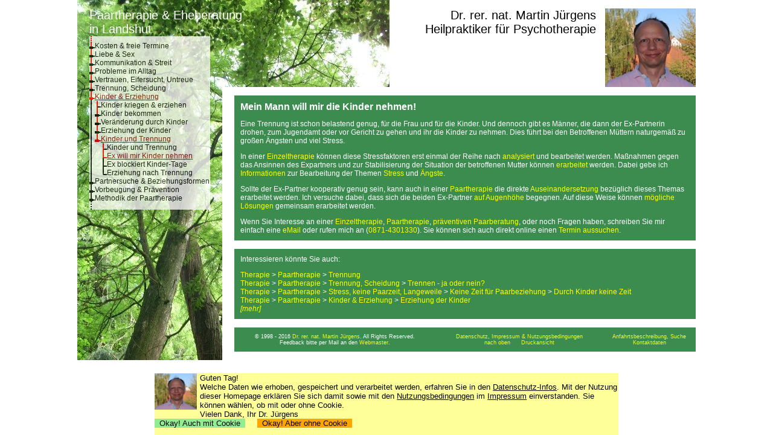

--- FILE ---
content_type: text/html; charset=UTF-8
request_url: https://www.paartherapie-landshut.info/paarberatung.php?system=2o00-2s01
body_size: 9794
content:
<html>
<head>
           <META name="robots" content="follow">
           <META NAME="Author" CONTENT="Dr. rer. nat. Martin J&uuml;rgens">
           <title>Mein/e Ex will mir die Kinder nehmen! - Eheberatung und Paartherapie in Landshut (Praxis f&uuml;r Paarberatung und Ehetherapie in Landshut)</title>
           <META NAME="Publisher" CONTENT="www.paartherapie-landshut.info">
<meta charset="utf-8"/>
<meta name="viewport" content="width=device-width, initial-scale=1.0"/>
<style type="text/css">

/*** Mobiltelefon-Ansicht ***/

/********************************************************************
			Mobil -- CookieHinweis
********************************************************************/

div#CookieHinweis, div#FormAbsendenHinweis {
	position: fixed;
	bottom: 0;
	width: 100%;
	left: 0;
	height: 8rem;
	attachment: fixed;
	background-color: rgb(255,255,153);
	overflow:auto
}

div#FormAbsendenHinweis {
	visibility: hidden;
}

div#CookieHinweis img, div#FormAbsendenHinweis img {
	height: 3rem;
	float: left;
	margin: 0 0.2em 0.2em 0;
}

div#CookieHinweis p, div#CookieHinweis a, div#CookieHinweis p a, div#FormAbsendenHinweis p, div#FormAbsendenHinweis a, div#FormAbsendenHinweis p a {
	color: black;
	margin: 0;
	font-size: 0.6rem;
	text-decoration: none;
}

/********************************************************************
			Mobil -- YouTube
********************************************************************/

iframe#YouTube {
	width: 100%;
}

@media all and (min-width: 28em) {
	
/********************************************************************
			breitere Smartphones -- YouTube
********************************************************************/

iframe#YouTube {
	width: 20em;/* 553 px*/
	height: 10.8em/* 300px */;
	float: right;
	margin-left: 0.5em;
}

} /* @media all and (min-width: 28em) */
/*** Smart Phones quer und Tablets mit mittlerer Auflösung ***/

@media all and (min-width: 37.5rem) {
	
/********************************************************************
			MobilQuer -- CookieHinweis 
********************************************************************/

div#CookieHinweis, div#FormAbsendenHinweis {
	height: 5rem;
}
	
} /* Smart Phones quer und Tablets mit mittlerer Auflösungv */



/*** Large screens ***/

@media all and (min-width: 55rem) {

/********************************************************************
			Large -- CookieHinweis
********************************************************************/

div#CookieHinweis, div#FormAbsendenHinweis {
	left: 5%;
	width: 90%;
	height: 6.4rem;
	/*background-color: green;/*999*/
}


div#CookieHinweis img, div#FormAbsendenHinweis img {
	height: 3.8rem;
	float: left;
	margin: 0 0.4em 0 0;
}

div#CookieHinweis p, div#CookieHinweis a, div#CookieHinweis p a, div#FormAbsendenHinweis p, div#FormAbsendenHinweis a, div#FormAbsendenHinweis p a {
	margin: 0;
	font-size: 0.8rem;
	color: black;
}

} /* Large screens */


/*** Noch größer: Text-Breite anpassen ***/

@media all and (min-width: 58rem) {

/********************************************************************
			Noch größer -- CookieHinweis
********************************************************************/

div#CookieHinweis, div#FormAbsendenHinweis {
	left: 10%;
	width: 80%;
	height: 6.4rem;

	/*background-color: blue;/*999*/

	
}

} /*Noch größer*/

/*** Noch VIEL größer ***/

@media all and (min-width: 80rem) {

div#CookieHinweis, div#FormAbsendenHinweis {
	left: 20%;
	width: 60%;
	/*background-color: orange;/*999*/
}

} /*Noch VIEL größer */
</style>

           <link rel=stylesheet type="text/css" href="/formate_pt.css">
           <META NAME="keywords" CONTENT=" Exfrau, Umgangsrecht, Tochter, Umgangsregelung, S&ouml;hne, T&ouml;chter, Familiengericht,Kindesraub, Rechtsstreitigkeiten, Umgangsstreit, Exmann, Erziehungsrecht, Sohn, Mediation, Scheidung">
           <META NAME="revisit-after" CONTENT="18 days">
           <META NAME="Copyright" CONTENT="1998 - 2016 Dr. rer. nat. Martin J&uuml;rgens">
           <META NAME="description" CONTENT="F&uuml;r Landshut, Moosburg, Freising, Dingolfing, Velden, Vilsbiburg: Paarberatung, Paartherapie, Eheberatung, Ehetherapie. Nach der Trennung-Scheidung will Ihr Exmann Ihnen die Kinder entziehen? Er droht mit Gericht und Jugendamt? Das ist eine heftige Belastung f&uuml;r Sie und die Kinder! Dr. Martin J&uuml;rgens unterst&uuml;tzt durch Einzeltherapie, Paartherapie und Eheberatung in Landshut f&uuml;r das Einzugsgebiet bis Freising, Moosburg, Deggendorf, Dingolfing und Velden.">
           <META HTTP-EQUIV="Reply to" CONTENT="martin.juergens@drmj.de">
           <META NAME="Language" CONTENT="deutsch, german, de">
           <META http-equiv="expires" content="0">
<link rel="apple-touch-icon" sizes="57x57" href="/apple-icon-57x57.png">
<link rel="apple-touch-icon" sizes="60x60" href="/apple-icon-60x60.png">
<link rel="apple-touch-icon" sizes="72x72" href="/apple-icon-72x72.png">
<link rel="apple-touch-icon" sizes="76x76" href="/apple-icon-76x76.png">
<link rel="apple-touch-icon" sizes="114x114" href="/apple-icon-114x114.png">
<link rel="apple-touch-icon" sizes="120x120" href="/apple-icon-120x120.png">
<link rel="apple-touch-icon" sizes="144x144" href="/apple-icon-144x144.png">
<link rel="apple-touch-icon" sizes="152x152" href="/apple-icon-152x152.png">
<link rel="apple-touch-icon" sizes="180x180" href="/apple-icon-180x180.png">
<link rel="icon" type="image/png" sizes="192x192"  href="/android-icon-192x192.png">
<link rel="icon" type="image/png" sizes="32x32" href="/favicon-32x32.png">
<link rel="icon" type="image/png" sizes="96x96" href="/favicon-96x96.png">
<link rel="icon" type="image/png" sizes="16x16" href="/favicon-16x16.png">
<link rel="manifest" href="/manifest.json">
<meta name="msapplication-TileColor" content="#ffffff">
<meta name="msapplication-TileImage" content="/ms-icon-144x144.png">
<meta name="theme-color" content="#ffffff">

<meta http-equiv="language" content="de">

<script type="application/ld+json">
{
	"@context": "https://schema.org",
	"@type": "WebSite",
	"url": "https://www.paartherapie-landshut.info/",
	"potentialAction": {
		"@type": "SearchAction",
		"target": "https://www.paartherapie-landshut.info/paarberatung.php?system=0503&WhatToSearch={search_term_string}",
		"query-input": "required name=search_term_string"
		}
}
</script>






</head>

<style type="text/css">
p.Text  {font-family:Helvetica,Arial,sans-serif;font-size:12px;color:white}
p,ul,ol,li,ul li  {font-family:Helvetica,Arial,sans-serif;font-size:12px;color:white}
input,textarea,select {font-family:Helvetica,Arial,sans-serif;font-size:12px;color:black}
a, p a, ul li a {font-family:Helvetica,Arial,sans-serif;font-size:12px;text-decoration:none;color:yellow}
td {font-family:Helvetica,Arial,sans-serif;font-size:12px;color:yellow	}
h1 {font-family:Helvetica,Arial,sans-serif;font-size:16px;color:white}
h2 {font-family:Helvetica,Arial,sans-serif;font-size:12px;color:white}
h3 {font-family:Helvetica,Arial,sans-serif;font-size:12px;color:white;text-decoration:underline}
a.MenueLow {font-family:Helvetica,Arial,sans-serif;font-size:12px;text-decoration:none;color:black}
a.MenueHigh {font-family:Helvetica,Arial,sans-serif;font-size:12px;text-decoration:underline;color:darkred}
p.LogoLinks {font-family:Helvetica,Arial,sans-serif;font-size:20px;color:white;text-decoration:none}
a.LogoLinks {font-family:Helvetica,Arial,sans-serif;font-size:20px;color:white;text-decoration:none}
p.LogoRechts {font-family:Helvetica,Arial,sans-serif;font-size:20px;color:black;text-decoration:none;text-align:right}
a.LogoRechts {font-family:Helvetica,Arial,sans-serif;font-size:20px;color:black;text-decoration:none;text-align:right}
p.LeisteUnten {font-family:Helvetica,Arial,sans-serif;font-size:12px;color:black;text-decoration:none;text-align:right}
a.LeisteUnten {font-family:Helvetica,Arial,sans-serif;font-size:12px;color:darkred;text-decoration:none;text-align:right}
figure { max-width:50%; float:right; }
figure figurecaption, figure img { width:100% }
</style>


<body style="margin-top:0px;margin-left:0px;margin-right:0px;background-color:white;xxx-background-size:contain;">
<a name="top"></a>

<script type="application/ld+json">
{
 "@context": "http://schema.org",
 "@type": "BreadcrumbList",
 "itemListElement":
 [
  {
   "@type": "ListItem",
   "position": 1,
   "item":
   {
    "@id": "https://www.paartherapie-landshut.info/",
    "name": "Paartherapie und Eheberatung"
    }
  },
  {
   "@type": "ListItem",
   "position": 2,
   "item":
   {
    "@id": "https://www.paartherapie-landshut.info/paarberatung.php?system=2o00",
    "name": "Kinder &amp; Erziehung"
    }
  },
  {
   "@type": "ListItem",
   "position": 3,
   "item":
   {
    "@id": "https://www.paartherapie-landshut.info/paarberatung.php?system=2o00-2s00",
    "name": "Kinder und Trennung"
    }
  },
  {
   "@type": "ListItem",
   "position": 4,
   "item":
   {
    "@id": "www.paartherapie-landshut.info/paarberatung.php?system=2o00-2s01",
    "name": "Ex will mir Kinder nehmen"
    }
  }
 ]
}
</script>
<table width=1024px border=0 cellpadding=0 cellspacing=0 style="overflow:hidden;table-layout:fixed;border-collapse:collapse;border-spacing:0;empty-cells:Collapse;padding:0;background-image:url(/bilder/paarhintergrund.jpg);background-position:left top;background-repeat:no-repeat;" align=center>
	<!---- Oben Abstand ----->
	<tr>
		<td height=1px width=20px>&nbsp;</td>
		<td height=1px width=220px>&nbsp;</td>
		<td height=1px width=20px>&nbsp;</td>
		<td height=1px>&nbsp;</td> 
		<td height=1px width=500px style="background-color:white">&nbsp;</td>
	</tr>	
	<!---- Kopfzeile ----->
	<tr>
		<td width=20px>&nbsp;</td>
		<td colspan=3 valign=top style="overflow:hidden;height:10px"><p class="LogoLinks"><a class="LogoLinks" href="https://paartherapie-landshut.info">Paartherapie &amp; Eheberatung<br>in Landshut</a></p></td>
		<td width=500px rowspan=2 valign=top style="background-color:white;height:130px">
			<p class="LogoRechts">
				<img align=right src="/bilder/logo.jpg" style="overflow:hidden;width:150px;height:130px" border=0 alt="Dr. rer. nat. Martin J&uuml;rgens">
				<a class="LogoRechts" href="https://www.paartherapie-landshut.info/paarberatung.php?system=0101">Dr. rer. nat. Martin J&uuml;rgens</a> &nbsp;<br><a class="LogoRechts" href="https://www.paartherapie-landshut.info/paarberatung.php?system=0105">Heilpraktiker f&uuml;r Psychotherapie</a> &nbsp;
			</p>
		</td>		
	</tr>	
	<!---- Menue und Abstand zw. Kopf und Text ----->
	<tr>
		<td width=20px>&nbsp;</td>
		<td width=220px rowspan=8 valign=top><table cellpadding=0 cellspacing=0 border=0 style=";background-color:white;opacity:0.75"><tr>
<td style="width:2px;height:1px;border-right-width:1px;border-right-style:solid;border-right-color:red;"><p style="font-size:1px"></p></td>
<td style="width:2px;height:1px;border-left-width:1px;border-left-style:solid;border-left-color:red;"><p style="font-size:1px"></p></td>
<td style="width:3px;height:1px"><p style="font-size:1px"></p></td>
<td style="height:2px"><p style="font-size:1px"></p></td>
</tr><tr>
<td style="width:2px;height:1px;border-right-width:1px;border-right-style:solid;border-right-color:white;"><p style="font-size:1px"></p></td>
<td style="width:2px;height:1px;border-left-width:1px;border-left-style:solid;border-left-color:white;"><p style="font-size:1px"></p></td>
<td style="width:3px;height:1px"><p style="font-size:1px"></p></td>
<td style="height:1px"><p style="font-size:1px"></p></td>
</tr><tr>
<td style="width:2px;height:1px;border-right-width:1px;border-right-style:solid;border-right-color:red;"><p style="font-size:1px"></p></td>
<td style="width:2px;height:1px;border-left-width:1px;border-left-style:solid;border-left-color:red;"><p style="font-size:1px"></p></td>
<td style="width:3px;height:1px"><p style="font-size:1px"></p></td>
<td style="height:2px"><p style="font-size:1px"></p></td>
</tr><tr>
<td style="width:2px;height:1px;border-right-width:1px;border-right-style:solid;border-right-color:white;"><p style="font-size:1px"></p></td>
<td style="width:2px;height:1px;border-left-width:1px;border-left-style:solid;border-left-color:white;"><p style="font-size:1px"></p></td>
<td style="width:3px;height:1px"><p style="font-size:1px"></p></td>
<td style="height:1px"><p style="font-size:1px"></p></td>
</tr><tr>
<td style="width:2px;height:1px;border-right-width:1px;border-right-style:solid;border-right-color:red;"><p style="font-size:1px"></p></td>
<td style="width:2px;height:1px;border-left-width:1px;border-left-style:solid;border-left-color:red;"><p style="font-size:1px"></p></td>
<td style="width:3px;height:1px"><p style="font-size:1px"></p></td>
<td style="height:2px"><p style="font-size:1px"></p></td>
</tr><tr>
<td style="width:2px;height:1px;border-right-width:1px;border-right-style:solid;border-right-color:white;"><p style="font-size:1px"></p></td>
<td style="width:2px;height:1px;border-left-width:1px;border-left-style:solid;border-left-color:white;"><p style="font-size:1px"></p></td>
<td style="width:3px;height:1px"><p style="font-size:1px"></p></td>
<td style="height:1px"><p style="font-size:1px"></p></td>
</tr><tr rowspan=4>
<td style="width:2px;height:auto;2px;border-right-width:1px;border-right-style:solid;border-right-color:red;overflow:hidden;margin:0;padding:0;"><p style="font-size:4px">&nbsp;</p></td>
<td style="width:2px;height:auto;2px;border-left-width:1px;border-left-style:solid;border-left-color:red;overflow:hidden;margin:0;padding:0;"><p style="font-size:1px"></p></td>
<td style="width:3px;height:auto;2px;overflow:hidden;margin:0;padding:0;"><p style="font-size:1px"></p></td>
<td rowspan=4  style="vertical-align:middle;height:auto;12px;overflow:hidden;margin:0;padding:0;"><p>
<a href="https://www.paartherapie-landshut.info/paarberatung.php?system=0205" class="MenueLow">Kosten &amp; freie Termine</a></p>
</td>
</tr>
<tr>
<td colspan=2 rowspan=2 style="overflow:hidden;margin:0;padding:0;width:3px;height:3px;border-left-width:2px;border-left-style:solid;border-left-color:black;border-right-width:2px;border-right-style:solid;border-right-color:black;border-top-width:2px;border-top-style:solid;border-top-color:black;border-bottom-width:2px;border-bottom-style:solid;border-bottom-color:black;background-color:black"><p style="font-size:1px"></p></td><td style="overflow:hidden;margin:0;padding:0;width:3px;height:2px;border-bottom-width:1px;border-bottom-style:solid;border-bottom-color:black"><p style="font-size:1px"></p></td></tr><tr><td style="overflow:hidden;margin:0;padding:0;width:3px;height:2px;border-top-width:1px;border-top-style:solid;border-top-color:black"><p style="font-size:1px"></p></td></tr><tr><td style="overflow:hidden;margin:0;padding:0;width:2px;height:2px;border-right-width:1px;border-right-style:solid;border-right-color:red"><p style="font-size:1px"></p></td><td style="overflow:hidden;margin:0;padding:0;width:2px;height:$2px;border-left-width:1px;border-left-style:solid;border-left-color:red"><p style="font-size:1px"></p></td><td style="overflow:hidden;margin:0;padding:0;width:3px;height:2px"><p style="font-size:1px"></p></td></tr><tr rowspan=4>
<td style="width:2px;height:auto;2px;border-right-width:1px;border-right-style:solid;border-right-color:red;overflow:hidden;margin:0;padding:0;"><p style="font-size:4px">&nbsp;</p></td>
<td style="width:2px;height:auto;2px;border-left-width:1px;border-left-style:solid;border-left-color:red;overflow:hidden;margin:0;padding:0;"><p style="font-size:1px"></p></td>
<td style="width:3px;height:auto;2px;overflow:hidden;margin:0;padding:0;"><p style="font-size:1px"></p></td>
<td rowspan=4  style="vertical-align:middle;height:auto;12px;overflow:hidden;margin:0;padding:0;"><p>
<a href="https://www.paartherapie-landshut.info/paarberatung.php?system=1t00" class="MenueLow">Liebe &amp; Sex</a></p>
</td>
</tr>
<tr>
<td colspan=2 rowspan=2 style="overflow:hidden;margin:0;padding:0;width:3px;height:3px;border-left-width:2px;border-left-style:solid;border-left-color:black;border-right-width:2px;border-right-style:solid;border-right-color:black;border-top-width:2px;border-top-style:solid;border-top-color:black;border-bottom-width:2px;border-bottom-style:solid;border-bottom-color:black;background-color:black"><p style="font-size:1px"></p></td><td style="overflow:hidden;margin:0;padding:0;width:3px;height:2px;border-bottom-width:1px;border-bottom-style:solid;border-bottom-color:black"><p style="font-size:1px"></p></td></tr><tr><td style="overflow:hidden;margin:0;padding:0;width:3px;height:2px;border-top-width:1px;border-top-style:solid;border-top-color:black"><p style="font-size:1px"></p></td></tr><tr><td style="overflow:hidden;margin:0;padding:0;width:2px;height:2px;border-right-width:1px;border-right-style:solid;border-right-color:red"><p style="font-size:1px"></p></td><td style="overflow:hidden;margin:0;padding:0;width:2px;height:$2px;border-left-width:1px;border-left-style:solid;border-left-color:red"><p style="font-size:1px"></p></td><td style="overflow:hidden;margin:0;padding:0;width:3px;height:2px"><p style="font-size:1px"></p></td></tr><tr rowspan=4>
<td style="width:2px;height:auto;2px;border-right-width:1px;border-right-style:solid;border-right-color:red;overflow:hidden;margin:0;padding:0;"><p style="font-size:4px">&nbsp;</p></td>
<td style="width:2px;height:auto;2px;border-left-width:1px;border-left-style:solid;border-left-color:red;overflow:hidden;margin:0;padding:0;"><p style="font-size:1px"></p></td>
<td style="width:3px;height:auto;2px;overflow:hidden;margin:0;padding:0;"><p style="font-size:1px"></p></td>
<td rowspan=4  style="vertical-align:middle;height:auto;12px;overflow:hidden;margin:0;padding:0;"><p>
<a href="https://www.paartherapie-landshut.info/paarberatung.php?system=1y00" class="MenueLow">Kommunikation &amp; Streit</a></p>
</td>
</tr>
<tr>
<td colspan=2 rowspan=2 style="overflow:hidden;margin:0;padding:0;width:3px;height:3px;border-left-width:2px;border-left-style:solid;border-left-color:black;border-right-width:2px;border-right-style:solid;border-right-color:black;border-top-width:2px;border-top-style:solid;border-top-color:black;border-bottom-width:2px;border-bottom-style:solid;border-bottom-color:black;background-color:black"><p style="font-size:1px"></p></td><td style="overflow:hidden;margin:0;padding:0;width:3px;height:2px;border-bottom-width:1px;border-bottom-style:solid;border-bottom-color:black"><p style="font-size:1px"></p></td></tr><tr><td style="overflow:hidden;margin:0;padding:0;width:3px;height:2px;border-top-width:1px;border-top-style:solid;border-top-color:black"><p style="font-size:1px"></p></td></tr><tr><td style="overflow:hidden;margin:0;padding:0;width:2px;height:2px;border-right-width:1px;border-right-style:solid;border-right-color:red"><p style="font-size:1px"></p></td><td style="overflow:hidden;margin:0;padding:0;width:2px;height:$2px;border-left-width:1px;border-left-style:solid;border-left-color:red"><p style="font-size:1px"></p></td><td style="overflow:hidden;margin:0;padding:0;width:3px;height:2px"><p style="font-size:1px"></p></td></tr><tr rowspan=4>
<td style="width:2px;height:auto;2px;border-right-width:1px;border-right-style:solid;border-right-color:red;overflow:hidden;margin:0;padding:0;"><p style="font-size:4px">&nbsp;</p></td>
<td style="width:2px;height:auto;2px;border-left-width:1px;border-left-style:solid;border-left-color:red;overflow:hidden;margin:0;padding:0;"><p style="font-size:1px"></p></td>
<td style="width:3px;height:auto;2px;overflow:hidden;margin:0;padding:0;"><p style="font-size:1px"></p></td>
<td rowspan=4  style="vertical-align:middle;height:auto;12px;overflow:hidden;margin:0;padding:0;"><p>
<a href="https://www.paartherapie-landshut.info/paarberatung.php?system=2200" class="MenueLow">Probleme im Alltag</a></p>
</td>
</tr>
<tr>
<td colspan=2 rowspan=2 style="overflow:hidden;margin:0;padding:0;width:3px;height:3px;border-left-width:2px;border-left-style:solid;border-left-color:black;border-right-width:2px;border-right-style:solid;border-right-color:black;border-top-width:2px;border-top-style:solid;border-top-color:black;border-bottom-width:2px;border-bottom-style:solid;border-bottom-color:black;background-color:black"><p style="font-size:1px"></p></td><td style="overflow:hidden;margin:0;padding:0;width:3px;height:2px;border-bottom-width:1px;border-bottom-style:solid;border-bottom-color:black"><p style="font-size:1px"></p></td></tr><tr><td style="overflow:hidden;margin:0;padding:0;width:3px;height:2px;border-top-width:1px;border-top-style:solid;border-top-color:black"><p style="font-size:1px"></p></td></tr><tr><td style="overflow:hidden;margin:0;padding:0;width:2px;height:2px;border-right-width:1px;border-right-style:solid;border-right-color:red"><p style="font-size:1px"></p></td><td style="overflow:hidden;margin:0;padding:0;width:2px;height:$2px;border-left-width:1px;border-left-style:solid;border-left-color:red"><p style="font-size:1px"></p></td><td style="overflow:hidden;margin:0;padding:0;width:3px;height:2px"><p style="font-size:1px"></p></td></tr><tr rowspan=4>
<td style="width:2px;height:auto;2px;border-right-width:1px;border-right-style:solid;border-right-color:red;overflow:hidden;margin:0;padding:0;"><p style="font-size:4px">&nbsp;</p></td>
<td style="width:2px;height:auto;2px;border-left-width:1px;border-left-style:solid;border-left-color:red;overflow:hidden;margin:0;padding:0;"><p style="font-size:1px"></p></td>
<td style="width:3px;height:auto;2px;overflow:hidden;margin:0;padding:0;"><p style="font-size:1px"></p></td>
<td rowspan=4  style="vertical-align:middle;height:auto;12px;overflow:hidden;margin:0;padding:0;"><p>
<a href="https://www.paartherapie-landshut.info/paarberatung.php?system=2600" class="MenueLow">Vertrauen, Eifersucht, Untreue</a></p>
</td>
</tr>
<tr>
<td colspan=2 rowspan=2 style="overflow:hidden;margin:0;padding:0;width:3px;height:3px;border-left-width:2px;border-left-style:solid;border-left-color:black;border-right-width:2px;border-right-style:solid;border-right-color:black;border-top-width:2px;border-top-style:solid;border-top-color:black;border-bottom-width:2px;border-bottom-style:solid;border-bottom-color:black;background-color:black"><p style="font-size:1px"></p></td><td style="overflow:hidden;margin:0;padding:0;width:3px;height:2px;border-bottom-width:1px;border-bottom-style:solid;border-bottom-color:black"><p style="font-size:1px"></p></td></tr><tr><td style="overflow:hidden;margin:0;padding:0;width:3px;height:2px;border-top-width:1px;border-top-style:solid;border-top-color:black"><p style="font-size:1px"></p></td></tr><tr><td style="overflow:hidden;margin:0;padding:0;width:2px;height:2px;border-right-width:1px;border-right-style:solid;border-right-color:red"><p style="font-size:1px"></p></td><td style="overflow:hidden;margin:0;padding:0;width:2px;height:$2px;border-left-width:1px;border-left-style:solid;border-left-color:red"><p style="font-size:1px"></p></td><td style="overflow:hidden;margin:0;padding:0;width:3px;height:2px"><p style="font-size:1px"></p></td></tr><tr rowspan=4>
<td style="width:2px;height:auto;2px;border-right-width:1px;border-right-style:solid;border-right-color:red;overflow:hidden;margin:0;padding:0;"><p style="font-size:4px">&nbsp;</p></td>
<td style="width:2px;height:auto;2px;border-left-width:1px;border-left-style:solid;border-left-color:red;overflow:hidden;margin:0;padding:0;"><p style="font-size:1px"></p></td>
<td style="width:3px;height:auto;2px;overflow:hidden;margin:0;padding:0;"><p style="font-size:1px"></p></td>
<td rowspan=4  style="vertical-align:middle;height:auto;12px;overflow:hidden;margin:0;padding:0;"><p>
<a href="https://www.paartherapie-landshut.info/paarberatung.php?system=2i00" class="MenueLow">Trennung, Scheidung</a></p>
</td>
</tr>
<tr>
<td colspan=2 rowspan=2 style="overflow:hidden;margin:0;padding:0;width:3px;height:3px;border-left-width:2px;border-left-style:solid;border-left-color:black;border-right-width:2px;border-right-style:solid;border-right-color:black;border-top-width:2px;border-top-style:solid;border-top-color:black;border-bottom-width:2px;border-bottom-style:solid;border-bottom-color:black;background-color:black"><p style="font-size:1px"></p></td><td style="overflow:hidden;margin:0;padding:0;width:3px;height:2px;border-bottom-width:1px;border-bottom-style:solid;border-bottom-color:black"><p style="font-size:1px"></p></td></tr><tr><td style="overflow:hidden;margin:0;padding:0;width:3px;height:2px;border-top-width:1px;border-top-style:solid;border-top-color:black"><p style="font-size:1px"></p></td></tr><tr><td style="overflow:hidden;margin:0;padding:0;width:2px;height:2px;border-right-width:1px;border-right-style:solid;border-right-color:red"><p style="font-size:1px"></p></td><td style="overflow:hidden;margin:0;padding:0;width:2px;height:$2px;border-left-width:1px;border-left-style:solid;border-left-color:red"><p style="font-size:1px"></p></td><td style="overflow:hidden;margin:0;padding:0;width:3px;height:2px"><p style="font-size:1px"></p></td></tr><tr rowspan=4>
<td style="width:2px;height:auto;2px;border-right-width:1px;border-right-style:solid;border-right-color:red;overflow:hidden;margin:0;padding:0;"><p style="font-size:4px">&nbsp;</p></td>
<td style="width:2px;height:auto;2px;border-left-width:1px;border-left-style:solid;border-left-color:red;overflow:hidden;margin:0;padding:0;"><p style="font-size:1px"></p></td>
<td style="width:3px;height:auto;2px;overflow:hidden;margin:0;padding:0;"><p style="font-size:1px"></p></td>
<td rowspan=4  style="vertical-align:middle;height:auto;12px;overflow:hidden;margin:0;padding:0;"><p>
<a href="https://www.paartherapie-landshut.info/paarberatung.php?system=2o00" class="MenueHigh">Kinder &amp; Erziehung</a></p>
</td>
</tr>
<tr>
<td colspan=2 rowspan=2 style="overflow:hidden;margin:0;padding:0;width:3px;height:3px;border-left-width:2px;border-left-style:solid;border-left-color:red;border-right-width:2px;border-right-style:solid;border-right-color:red;border-top-width:2px;border-top-style:solid;border-top-color:red;border-bottom-width:2px;border-bottom-style:solid;border-bottom-color:red;background-color:red"><p style="font-size:1px"></p></td><td style="overflow:hidden;margin:0;padding:0;width:3px;height:2px;border-bottom-width:1px;border-bottom-style:solid;border-bottom-color:red"><p style="font-size:1px"></p></td></tr><tr><td style="overflow:hidden;margin:0;padding:0;width:3px;height:2px;border-top-width:1px;border-top-style:solid;border-top-color:red"><p style="font-size:1px"></p></td></tr><tr><td style="overflow:hidden;margin:0;padding:0;width:2px;height:2px;border-right-width:1px;border-right-style:solid;border-right-color:black"><p style="font-size:1px"></p></td><td style="overflow:hidden;margin:0;padding:0;width:2px;height:$2px;border-left-width:1px;border-left-style:solid;border-left-color:black"><p style="font-size:1px"></p></td><td style="overflow:hidden;margin:0;padding:0;width:3px;height:2px"><p style="font-size:1px"></p></td></tr><tr>
<td style="overflow:hidden;margin:0;padding:0;width:2px;height:2px;border-right-width:1px;border-right-style:solid;border-right-color:black"><p style="font-size:1px"></p></td>
<td style="overflow:hidden;margin:0;padding:0;width:2px;height:2px;border-left-width:1px;border-left-style:solid;border-left-color:black"><p style="font-size:1px"></p></td>
<td style="overflow:hidden;margin:0;padding:0;width:3px;height:2px"><p style="font-size:1px"></p></td><td>
<table cellpadding=0 cellspacing=0 border=0 style=""><tr rowspan=4>
<td style="width:2px;height:auto;2px;border-right-width:1px;border-right-style:solid;border-right-color:red;overflow:hidden;margin:0;padding:0;"><p style="font-size:4px">&nbsp;</p></td>
<td style="width:2px;height:auto;2px;border-left-width:1px;border-left-style:solid;border-left-color:red;overflow:hidden;margin:0;padding:0;"><p style="font-size:1px"></p></td>
<td style="width:3px;height:auto;2px;overflow:hidden;margin:0;padding:0;"><p style="font-size:1px"></p></td>
<td rowspan=4  style="vertical-align:middle;height:auto;12px;overflow:hidden;margin:0;padding:0;"><p>
<a href="https://www.paartherapie-landshut.info/paarberatung.php?system=2o00" class="MenueLow">Kinder kriegen &amp; erziehen</a></p>
</td>
</tr>
<tr>
<td style="overflow:hidden;margin:0;padding:0;width:2px;height:2px;border-right-width:1px;border-right-style:solid;border-right-color:red;"><p style="font-size:1px"></p></td><td style="overflow:hidden;margin:0;padding:0;width:2px;height:2px;border-left-width:1px;border-left-style:solid;border-left-color:red;border-bottom-width:1px;border-bottom-style:solid;border-bottom-color:black"><p style="font-size:1px"></p></td><td style="overflow:hidden;margin:0;padding:0;width:3px;height:2px;border-bottom-width:1px;border-bottom-style:solid;border-bottom-color:black"><p style="font-size:1px"></p></td></tr><tr><td style="overflow:hidden;margin:0;padding:0;width:3px;height:2px;border-right-width:1px;border-right-style:solid;border-right-color:red;"><p style="font-size:1px"></p></td><td style="overflow:hidden;margin:0;padding:0;width:2px;height:2px;border-left-width:1px;border-left-style:solid;border-left-color:red;border-top-width:1px;border-top-style:solid;border-top-color:black"><p style="font-size:1px"></p></td><td style="overflow:hidden;margin:0;padding:0;width:2px;height:2px;border-top-width:1px;border-top-style:solid;border-top-color:black"><p style="font-size:1px"></p></td></tr><tr><td style="overflow:hidden;margin:0;padding:0;width:2px;height:2px;border-right-width:1px;border-right-style:solid;border-right-color:red"><p style="font-size:1px"></p></td><td style="overflow:hidden;margin:0;padding:0;width:2px;height:$2px;border-left-width:1px;border-left-style:solid;border-left-color:red"><p style="font-size:1px"></p></td><td style="overflow:hidden;margin:0;padding:0;width:3px;height:2px"><p style="font-size:1px"></p></td></tr><tr rowspan=4>
<td style="width:2px;height:auto;2px;border-right-width:1px;border-right-style:solid;border-right-color:red;overflow:hidden;margin:0;padding:0;"><p style="font-size:4px">&nbsp;</p></td>
<td style="width:2px;height:auto;2px;border-left-width:1px;border-left-style:solid;border-left-color:red;overflow:hidden;margin:0;padding:0;"><p style="font-size:1px"></p></td>
<td style="width:3px;height:auto;2px;overflow:hidden;margin:0;padding:0;"><p style="font-size:1px"></p></td>
<td rowspan=4  style="vertical-align:middle;height:auto;12px;overflow:hidden;margin:0;padding:0;"><p>
<a href="https://www.paartherapie-landshut.info/paarberatung.php?system=2o00-2p00" class="MenueLow">Kinder bekommen</a></p>
</td>
</tr>
<tr>
<td colspan=2 rowspan=2 style="overflow:hidden;margin:0;padding:0;width:3px;height:3px;border-left-width:2px;border-left-style:solid;border-left-color:black;border-right-width:2px;border-right-style:solid;border-right-color:black;border-top-width:2px;border-top-style:solid;border-top-color:black;border-bottom-width:2px;border-bottom-style:solid;border-bottom-color:black;background-color:black"><p style="font-size:1px"></p></td><td style="overflow:hidden;margin:0;padding:0;width:3px;height:2px;border-bottom-width:1px;border-bottom-style:solid;border-bottom-color:black"><p style="font-size:1px"></p></td></tr><tr><td style="overflow:hidden;margin:0;padding:0;width:3px;height:2px;border-top-width:1px;border-top-style:solid;border-top-color:black"><p style="font-size:1px"></p></td></tr><tr><td style="overflow:hidden;margin:0;padding:0;width:2px;height:2px;border-right-width:1px;border-right-style:solid;border-right-color:red"><p style="font-size:1px"></p></td><td style="overflow:hidden;margin:0;padding:0;width:2px;height:$2px;border-left-width:1px;border-left-style:solid;border-left-color:red"><p style="font-size:1px"></p></td><td style="overflow:hidden;margin:0;padding:0;width:3px;height:2px"><p style="font-size:1px"></p></td></tr><tr rowspan=4>
<td style="width:2px;height:auto;2px;border-right-width:1px;border-right-style:solid;border-right-color:red;overflow:hidden;margin:0;padding:0;"><p style="font-size:4px">&nbsp;</p></td>
<td style="width:2px;height:auto;2px;border-left-width:1px;border-left-style:solid;border-left-color:red;overflow:hidden;margin:0;padding:0;"><p style="font-size:1px"></p></td>
<td style="width:3px;height:auto;2px;overflow:hidden;margin:0;padding:0;"><p style="font-size:1px"></p></td>
<td rowspan=4  style="vertical-align:middle;height:auto;12px;overflow:hidden;margin:0;padding:0;"><p>
<a href="https://www.paartherapie-landshut.info/paarberatung.php?system=2o00-2q00" class="MenueLow">Ver&auml;nderung durch Kinder</a></p>
</td>
</tr>
<tr>
<td colspan=2 rowspan=2 style="overflow:hidden;margin:0;padding:0;width:3px;height:3px;border-left-width:2px;border-left-style:solid;border-left-color:black;border-right-width:2px;border-right-style:solid;border-right-color:black;border-top-width:2px;border-top-style:solid;border-top-color:black;border-bottom-width:2px;border-bottom-style:solid;border-bottom-color:black;background-color:black"><p style="font-size:1px"></p></td><td style="overflow:hidden;margin:0;padding:0;width:3px;height:2px;border-bottom-width:1px;border-bottom-style:solid;border-bottom-color:black"><p style="font-size:1px"></p></td></tr><tr><td style="overflow:hidden;margin:0;padding:0;width:3px;height:2px;border-top-width:1px;border-top-style:solid;border-top-color:black"><p style="font-size:1px"></p></td></tr><tr><td style="overflow:hidden;margin:0;padding:0;width:2px;height:2px;border-right-width:1px;border-right-style:solid;border-right-color:red"><p style="font-size:1px"></p></td><td style="overflow:hidden;margin:0;padding:0;width:2px;height:$2px;border-left-width:1px;border-left-style:solid;border-left-color:red"><p style="font-size:1px"></p></td><td style="overflow:hidden;margin:0;padding:0;width:3px;height:2px"><p style="font-size:1px"></p></td></tr><tr rowspan=4>
<td style="width:2px;height:auto;2px;border-right-width:1px;border-right-style:solid;border-right-color:red;overflow:hidden;margin:0;padding:0;"><p style="font-size:4px">&nbsp;</p></td>
<td style="width:2px;height:auto;2px;border-left-width:1px;border-left-style:solid;border-left-color:red;overflow:hidden;margin:0;padding:0;"><p style="font-size:1px"></p></td>
<td style="width:3px;height:auto;2px;overflow:hidden;margin:0;padding:0;"><p style="font-size:1px"></p></td>
<td rowspan=4  style="vertical-align:middle;height:auto;12px;overflow:hidden;margin:0;padding:0;"><p>
<a href="https://www.paartherapie-landshut.info/paarberatung.php?system=2o00-2r00" class="MenueLow">Erziehung der Kinder</a></p>
</td>
</tr>
<tr>
<td colspan=2 rowspan=2 style="overflow:hidden;margin:0;padding:0;width:3px;height:3px;border-left-width:2px;border-left-style:solid;border-left-color:black;border-right-width:2px;border-right-style:solid;border-right-color:black;border-top-width:2px;border-top-style:solid;border-top-color:black;border-bottom-width:2px;border-bottom-style:solid;border-bottom-color:black;background-color:black"><p style="font-size:1px"></p></td><td style="overflow:hidden;margin:0;padding:0;width:3px;height:2px;border-bottom-width:1px;border-bottom-style:solid;border-bottom-color:black"><p style="font-size:1px"></p></td></tr><tr><td style="overflow:hidden;margin:0;padding:0;width:3px;height:2px;border-top-width:1px;border-top-style:solid;border-top-color:black"><p style="font-size:1px"></p></td></tr><tr><td style="overflow:hidden;margin:0;padding:0;width:2px;height:2px;border-right-width:1px;border-right-style:solid;border-right-color:red"><p style="font-size:1px"></p></td><td style="overflow:hidden;margin:0;padding:0;width:2px;height:$2px;border-left-width:1px;border-left-style:solid;border-left-color:red"><p style="font-size:1px"></p></td><td style="overflow:hidden;margin:0;padding:0;width:3px;height:2px"><p style="font-size:1px"></p></td></tr><tr rowspan=4>
<td style="width:2px;height:auto;2px;border-right-width:1px;border-right-style:solid;border-right-color:red;overflow:hidden;margin:0;padding:0;"><p style="font-size:4px">&nbsp;</p></td>
<td style="width:2px;height:auto;2px;border-left-width:1px;border-left-style:solid;border-left-color:red;overflow:hidden;margin:0;padding:0;"><p style="font-size:1px"></p></td>
<td style="width:3px;height:auto;2px;overflow:hidden;margin:0;padding:0;"><p style="font-size:1px"></p></td>
<td rowspan=4  style="vertical-align:middle;height:auto;12px;overflow:hidden;margin:0;padding:0;"><p>
<a href="https://www.paartherapie-landshut.info/paarberatung.php?system=2o00-2s00" class="MenueHigh">Kinder und Trennung</a></p>
</td>
</tr>
<tr>
<td colspan=2 rowspan=2 style="overflow:hidden;margin:0;padding:0;width:3px;height:3px;border-left-width:2px;border-left-style:solid;border-left-color:red;border-right-width:2px;border-right-style:solid;border-right-color:red;border-top-width:2px;border-top-style:solid;border-top-color:red;border-bottom-width:2px;border-bottom-style:solid;border-bottom-color:red;background-color:red"><p style="font-size:1px"></p></td><td style="overflow:hidden;margin:0;padding:0;width:3px;height:2px;border-bottom-width:1px;border-bottom-style:solid;border-bottom-color:red"><p style="font-size:1px"></p></td></tr><tr><td style="overflow:hidden;margin:0;padding:0;width:3px;height:2px;border-top-width:1px;border-top-style:solid;border-top-color:red"><p style="font-size:1px"></p></td></tr><tr><td style="overflow:hidden;margin:0;padding:0;width:2px;height:2px"><p style="font-size:1px"></p></td><td style="overflow:hidden;margin:0;padding:0;width:2px;height:$2px"><p style="font-size:1px"></p></td><td style="overflow:hidden;margin:0;padding:0;width:3px;height:2px"><p style="font-size:1px"></p></td></tr><tr>
<td style="overflow:hidden;margin:0;padding:0;width:2px;height:2px"><p style="font-size:1px"></p></td>
<td style="overflow:hidden;margin:0;padding:0;width:2px;height:2px"><p style="font-size:1px"></p></td>
<td style="overflow:hidden;margin:0;padding:0;width:3px;height:2px"><p style="font-size:1px"></p></td><td>
<table cellpadding=0 cellspacing=0 border=0 style=""><tr rowspan=4>
<td style="width:2px;height:auto;2px;border-right-width:1px;border-right-style:solid;border-right-color:red;overflow:hidden;margin:0;padding:0;"><p style="font-size:4px">&nbsp;</p></td>
<td style="width:2px;height:auto;2px;border-left-width:1px;border-left-style:solid;border-left-color:red;overflow:hidden;margin:0;padding:0;"><p style="font-size:1px"></p></td>
<td style="width:3px;height:auto;2px;overflow:hidden;margin:0;padding:0;"><p style="font-size:1px"></p></td>
<td rowspan=4  style="vertical-align:middle;height:auto;12px;overflow:hidden;margin:0;padding:0;"><p>
<a href="https://www.paartherapie-landshut.info/paarberatung.php?system=2o00-2s00" class="MenueLow">Kinder und Trennung</a></p>
</td>
</tr>
<tr>
<td style="overflow:hidden;margin:0;padding:0;width:2px;height:2px;border-right-width:1px;border-right-style:solid;border-right-color:red;"><p style="font-size:1px"></p></td><td style="overflow:hidden;margin:0;padding:0;width:2px;height:2px;border-left-width:1px;border-left-style:solid;border-left-color:red;border-bottom-width:1px;border-bottom-style:solid;border-bottom-color:black"><p style="font-size:1px"></p></td><td style="overflow:hidden;margin:0;padding:0;width:3px;height:2px;border-bottom-width:1px;border-bottom-style:solid;border-bottom-color:black"><p style="font-size:1px"></p></td></tr><tr><td style="overflow:hidden;margin:0;padding:0;width:3px;height:2px;border-right-width:1px;border-right-style:solid;border-right-color:red;"><p style="font-size:1px"></p></td><td style="overflow:hidden;margin:0;padding:0;width:2px;height:2px;border-left-width:1px;border-left-style:solid;border-left-color:red;border-top-width:1px;border-top-style:solid;border-top-color:black"><p style="font-size:1px"></p></td><td style="overflow:hidden;margin:0;padding:0;width:2px;height:2px;border-top-width:1px;border-top-style:solid;border-top-color:black"><p style="font-size:1px"></p></td></tr><tr><td style="overflow:hidden;margin:0;padding:0;width:2px;height:2px;border-right-width:1px;border-right-style:solid;border-right-color:red"><p style="font-size:1px"></p></td><td style="overflow:hidden;margin:0;padding:0;width:2px;height:$2px;border-left-width:1px;border-left-style:solid;border-left-color:red"><p style="font-size:1px"></p></td><td style="overflow:hidden;margin:0;padding:0;width:3px;height:2px"><p style="font-size:1px"></p></td></tr><tr rowspan=4>
<td style="width:2px;height:auto;2px;border-right-width:1px;border-right-style:solid;border-right-color:red;overflow:hidden;margin:0;padding:0;"><p style="font-size:4px">&nbsp;</p></td>
<td style="width:2px;height:auto;2px;border-left-width:1px;border-left-style:solid;border-left-color:red;overflow:hidden;margin:0;padding:0;"><p style="font-size:1px"></p></td>
<td style="width:3px;height:auto;2px;overflow:hidden;margin:0;padding:0;"><p style="font-size:1px"></p></td>
<td rowspan=4  style="vertical-align:middle;height:auto;12px;overflow:hidden;margin:0;padding:0;"><p>
<a href="https://www.paartherapie-landshut.info/paarberatung.php?system=2o00-2s01" class="MenueHigh">Ex will mir Kinder nehmen</a></p>
</td>
</tr>
<tr>
<td style="overflow:hidden;margin:0;padding:0;width:2px;height:2px;border-right-width:1px;border-right-style:solid;border-right-color:red;"><p style="font-size:1px"></p></td><td style="overflow:hidden;margin:0;padding:0;width:2px;height:2px;border-left-width:1px;border-left-style:solid;border-left-color:red;border-bottom-width:1px;border-bottom-style:solid;border-bottom-color:red"><p style="font-size:1px"></p></td><td style="overflow:hidden;margin:0;padding:0;width:3px;height:2px;border-bottom-width:1px;border-bottom-style:solid;border-bottom-color:red"><p style="font-size:1px"></p></td></tr><tr><td style="overflow:hidden;margin:0;padding:0;width:3px;height:2px;border-right-width:1px;border-right-style:solid;border-right-color:black;"><p style="font-size:1px"></p></td><td style="overflow:hidden;margin:0;padding:0;width:2px;height:2px;border-left-width:1px;border-left-style:solid;border-left-color:black;border-top-width:1px;border-top-style:solid;border-top-color:red"><p style="font-size:1px"></p></td><td style="overflow:hidden;margin:0;padding:0;width:2px;height:2px;border-top-width:1px;border-top-style:solid;border-top-color:red"><p style="font-size:1px"></p></td></tr><tr><td style="overflow:hidden;margin:0;padding:0;width:2px;height:2px;border-right-width:1px;border-right-style:solid;border-right-color:black"><p style="font-size:1px"></p></td><td style="overflow:hidden;margin:0;padding:0;width:2px;height:$2px;border-left-width:1px;border-left-style:solid;border-left-color:black"><p style="font-size:1px"></p></td><td style="overflow:hidden;margin:0;padding:0;width:3px;height:2px"><p style="font-size:1px"></p></td></tr><tr rowspan=4>
<td style="width:2px;height:auto;2px;border-right-width:1px;border-right-style:solid;border-right-color:black;overflow:hidden;margin:0;padding:0;"><p style="font-size:4px">&nbsp;</p></td>
<td style="width:2px;height:auto;2px;border-left-width:1px;border-left-style:solid;border-left-color:black;overflow:hidden;margin:0;padding:0;"><p style="font-size:1px"></p></td>
<td style="width:3px;height:auto;2px;overflow:hidden;margin:0;padding:0;"><p style="font-size:1px"></p></td>
<td rowspan=4  style="vertical-align:middle;height:auto;12px;overflow:hidden;margin:0;padding:0;"><p>
<a href="https://www.paartherapie-landshut.info/paarberatung.php?system=2o00-2s02" class="MenueLow">Ex blockiert Kinder-Tage</a></p>
</td>
</tr>
<tr>
<td style="overflow:hidden;margin:0;padding:0;width:2px;height:2px;border-right-width:1px;border-right-style:solid;border-right-color:black;"><p style="font-size:1px"></p></td><td style="overflow:hidden;margin:0;padding:0;width:2px;height:2px;border-left-width:1px;border-left-style:solid;border-left-color:black;border-bottom-width:1px;border-bottom-style:solid;border-bottom-color:black"><p style="font-size:1px"></p></td><td style="overflow:hidden;margin:0;padding:0;width:3px;height:2px;border-bottom-width:1px;border-bottom-style:solid;border-bottom-color:black"><p style="font-size:1px"></p></td></tr><tr><td style="overflow:hidden;margin:0;padding:0;width:3px;height:2px;border-right-width:1px;border-right-style:solid;border-right-color:black;"><p style="font-size:1px"></p></td><td style="overflow:hidden;margin:0;padding:0;width:2px;height:2px;border-left-width:1px;border-left-style:solid;border-left-color:black;border-top-width:1px;border-top-style:solid;border-top-color:black"><p style="font-size:1px"></p></td><td style="overflow:hidden;margin:0;padding:0;width:2px;height:2px;border-top-width:1px;border-top-style:solid;border-top-color:black"><p style="font-size:1px"></p></td></tr><tr><td style="overflow:hidden;margin:0;padding:0;width:2px;height:2px;border-right-width:1px;border-right-style:solid;border-right-color:black"><p style="font-size:1px"></p></td><td style="overflow:hidden;margin:0;padding:0;width:2px;height:$2px;border-left-width:1px;border-left-style:solid;border-left-color:black"><p style="font-size:1px"></p></td><td style="overflow:hidden;margin:0;padding:0;width:3px;height:2px"><p style="font-size:1px"></p></td></tr><tr rowspan=4>
<td style="width:2px;height:auto;2px;border-right-width:1px;border-right-style:solid;border-right-color:black;overflow:hidden;margin:0;padding:0;"><p style="font-size:4px">&nbsp;</p></td>
<td style="width:2px;height:auto;2px;border-left-width:1px;border-left-style:solid;border-left-color:black;overflow:hidden;margin:0;padding:0;"><p style="font-size:1px"></p></td>
<td style="width:3px;height:auto;2px;overflow:hidden;margin:0;padding:0;"><p style="font-size:1px"></p></td>
<td rowspan=4  style="vertical-align:middle;height:auto;12px;overflow:hidden;margin:0;padding:0;"><p>
<a href="https://www.paartherapie-landshut.info/paarberatung.php?system=2o00-2s03" class="MenueLow">Erziehung nach Trennung</a></p>
</td>
</tr>
<tr>
<td style="overflow:hidden;margin:0;padding:0;width:2px;height:2px;border-right-width:1px;border-right-style:solid;border-right-color:black;"><p style="font-size:1px"></p></td><td style="overflow:hidden;margin:0;padding:0;width:2px;height:2px;border-left-width:1px;border-left-style:solid;border-left-color:black;border-bottom-width:1px;border-bottom-style:solid;border-bottom-color:black"><p style="font-size:1px"></p></td><td style="overflow:hidden;margin:0;padding:0;width:3px;height:2px;border-bottom-width:1px;border-bottom-style:solid;border-bottom-color:black"><p style="font-size:1px"></p></td></tr><tr><td style="overflow:hidden;margin:0;padding:0;width:3px;height:2px;"><p style="font-size:1px"></p></td><td style="overflow:hidden;margin:0;padding:0;width:2px;height:2px;border-top-width:1px;border-top-style:solid;border-top-color:black"><p style="font-size:1px"></p></td><td style="overflow:hidden;margin:0;padding:0;width:2px;height:2px;border-top-width:1px;border-top-style:solid;border-top-color:black"><p style="font-size:1px"></p></td></tr><tr><td style="overflow:hidden;margin:0;padding:0;width:2px;height:2px"><p style="font-size:1px"></p></td><td style="overflow:hidden;margin:0;padding:0;width:2px;height:$2px"><p style="font-size:1px"></p></td><td style="overflow:hidden;margin:0;padding:0;width:3px;height:2px"><p style="font-size:1px"></p></td></tr></table></td>
</tr>
</table></td>
</tr>
<tr rowspan=4>
<td style="width:2px;height:auto;2px;border-right-width:1px;border-right-style:solid;border-right-color:black;overflow:hidden;margin:0;padding:0;"><p style="font-size:4px">&nbsp;</p></td>
<td style="width:2px;height:auto;2px;border-left-width:1px;border-left-style:solid;border-left-color:black;overflow:hidden;margin:0;padding:0;"><p style="font-size:1px"></p></td>
<td style="width:3px;height:auto;2px;overflow:hidden;margin:0;padding:0;"><p style="font-size:1px"></p></td>
<td rowspan=4  style="vertical-align:middle;height:auto;12px;overflow:hidden;margin:0;padding:0;"><p>
<a href="https://www.paartherapie-landshut.info/paarberatung.php?system=2w00" class="MenueLow">Partnersuche &amp; Beziehungsformen</a></p>
</td>
</tr>
<tr>
<td colspan=2 rowspan=2 style="overflow:hidden;margin:0;padding:0;width:3px;height:3px;border-left-width:2px;border-left-style:solid;border-left-color:black;border-right-width:2px;border-right-style:solid;border-right-color:black;border-top-width:2px;border-top-style:solid;border-top-color:black;border-bottom-width:2px;border-bottom-style:solid;border-bottom-color:black;background-color:black"><p style="font-size:1px"></p></td><td style="overflow:hidden;margin:0;padding:0;width:3px;height:2px;border-bottom-width:1px;border-bottom-style:solid;border-bottom-color:black"><p style="font-size:1px"></p></td></tr><tr><td style="overflow:hidden;margin:0;padding:0;width:3px;height:2px;border-top-width:1px;border-top-style:solid;border-top-color:black"><p style="font-size:1px"></p></td></tr><tr><td style="overflow:hidden;margin:0;padding:0;width:2px;height:2px;border-right-width:1px;border-right-style:solid;border-right-color:black"><p style="font-size:1px"></p></td><td style="overflow:hidden;margin:0;padding:0;width:2px;height:$2px;border-left-width:1px;border-left-style:solid;border-left-color:black"><p style="font-size:1px"></p></td><td style="overflow:hidden;margin:0;padding:0;width:3px;height:2px"><p style="font-size:1px"></p></td></tr><tr rowspan=4>
<td style="width:2px;height:auto;2px;border-right-width:1px;border-right-style:solid;border-right-color:black;overflow:hidden;margin:0;padding:0;"><p style="font-size:4px">&nbsp;</p></td>
<td style="width:2px;height:auto;2px;border-left-width:1px;border-left-style:solid;border-left-color:black;overflow:hidden;margin:0;padding:0;"><p style="font-size:1px"></p></td>
<td style="width:3px;height:auto;2px;overflow:hidden;margin:0;padding:0;"><p style="font-size:1px"></p></td>
<td rowspan=4  style="vertical-align:middle;height:auto;12px;overflow:hidden;margin:0;padding:0;"><p>
<a href="https://www.paartherapie-landshut.info/paarberatung.php?system=2z00" class="MenueLow">Vorbeugung &amp; Pr&auml;vention</a></p>
</td>
</tr>
<tr>
<td colspan=2 rowspan=2 style="overflow:hidden;margin:0;padding:0;width:3px;height:3px;border-left-width:2px;border-left-style:solid;border-left-color:black;border-right-width:2px;border-right-style:solid;border-right-color:black;border-top-width:2px;border-top-style:solid;border-top-color:black;border-bottom-width:2px;border-bottom-style:solid;border-bottom-color:black;background-color:black"><p style="font-size:1px"></p></td><td style="overflow:hidden;margin:0;padding:0;width:3px;height:2px;border-bottom-width:1px;border-bottom-style:solid;border-bottom-color:black"><p style="font-size:1px"></p></td></tr><tr><td style="overflow:hidden;margin:0;padding:0;width:3px;height:2px;border-top-width:1px;border-top-style:solid;border-top-color:black"><p style="font-size:1px"></p></td></tr><tr><td style="overflow:hidden;margin:0;padding:0;width:2px;height:2px;border-right-width:1px;border-right-style:solid;border-right-color:black"><p style="font-size:1px"></p></td><td style="overflow:hidden;margin:0;padding:0;width:2px;height:$2px;border-left-width:1px;border-left-style:solid;border-left-color:black"><p style="font-size:1px"></p></td><td style="overflow:hidden;margin:0;padding:0;width:3px;height:2px"><p style="font-size:1px"></p></td></tr><tr rowspan=4>
<td style="width:2px;height:auto;2px;border-right-width:1px;border-right-style:solid;border-right-color:black;overflow:hidden;margin:0;padding:0;"><p style="font-size:4px">&nbsp;</p></td>
<td style="width:2px;height:auto;2px;border-left-width:1px;border-left-style:solid;border-left-color:black;overflow:hidden;margin:0;padding:0;"><p style="font-size:1px"></p></td>
<td style="width:3px;height:auto;2px;overflow:hidden;margin:0;padding:0;"><p style="font-size:1px"></p></td>
<td rowspan=4  style="vertical-align:middle;height:auto;12px;overflow:hidden;margin:0;padding:0;"><p>
<a href="https://www.paartherapie-landshut.info/paarberatung.php?system=3d00" class="MenueLow">Methodik der Paartherapie</a></p>
</td>
</tr>
<tr>
<td colspan=2 rowspan=2 style="overflow:hidden;margin:0;padding:0;width:3px;height:3px;border-left-width:2px;border-left-style:solid;border-left-color:black;border-right-width:2px;border-right-style:solid;border-right-color:black;border-top-width:2px;border-top-style:solid;border-top-color:black;border-bottom-width:2px;border-bottom-style:solid;border-bottom-color:black;background-color:black"><p style="font-size:1px"></p></td><td style="overflow:hidden;margin:0;padding:0;width:3px;height:2px;border-bottom-width:1px;border-bottom-style:solid;border-bottom-color:black"><p style="font-size:1px"></p></td></tr><tr><td style="overflow:hidden;margin:0;padding:0;width:3px;height:2px;border-top-width:1px;border-top-style:solid;border-top-color:black"><p style="font-size:1px"></p></td></tr><tr><td style="overflow:hidden;margin:0;padding:0;width:2px;height:2px;border-right-width:1px;border-right-style:solid;border-right-color:black"><p style="font-size:1px"></p></td><td style="overflow:hidden;margin:0;padding:0;width:2px;height:$2px;border-left-width:1px;border-left-style:solid;border-left-color:black"><p style="font-size:1px"></p></td><td style="overflow:hidden;margin:0;padding:0;width:3px;height:2px"><p style="font-size:1px"></p></td></tr><tr>
<td style="width:2px;height:2px;border-right-width:1px;border-right-style:solid;border-right-color:white;"><p style="font-size:1px"></p></td>
<td style="width:2px;height:2px;border-left-width:1px;border-left-style:solid;border-left-color:white;"><p style="font-size:1px"></p></td>
<td style="width:3px;height:2px"><p style="font-size:1px"></p></td>
<td style="height:2px"><p style="font-size:1px"></p></td>
</tr><tr>
<td style="width:2px;height:2px;border-right-width:1px;border-right-style:solid;border-right-color:black;"><p style="font-size:1px"></p></td>
<td style="width:2px;height:2px;border-left-width:1px;border-left-style:solid;border-left-color:black;"><p style="font-size:1px"></p></td>
<td style="width:3px;height:2px"><p style="font-size:1px"></p></td>
<td style="height:2px"><p style="font-size:1px"></p></td>
</tr><tr>
<td style="width:2px;height:2px;border-right-width:1px;border-right-style:solid;border-right-color:white;"><p style="font-size:1px"></p></td>
<td style="width:2px;height:2px;border-left-width:1px;border-left-style:solid;border-left-color:white;"><p style="font-size:1px"></p></td>
<td style="width:3px;height:2px"><p style="font-size:1px"></p></td>
<td style="height:2px"><p style="font-size:1px"></p></td>
</tr><tr>
<td style="width:2px;height:2px;border-right-width:1px;border-right-style:solid;border-right-color:black;"><p style="font-size:1px"></p></td>
<td style="width:2px;height:2px;border-left-width:1px;border-left-style:solid;border-left-color:black;"><p style="font-size:1px"></p></td>
<td style="width:3px;height:2px"><p style="font-size:1px"></p></td>
<td style="height:2px"><p style="font-size:1px"></p></td>
</tr><tr>
<td style="width:2px;height:2px;border-right-width:1px;border-right-style:solid;border-right-color:white;"><p style="font-size:1px"></p></td>
<td style="width:2px;height:2px;border-left-width:1px;border-left-style:solid;border-left-color:white;"><p style="font-size:1px"></p></td>
<td style="width:3px;height:2px"><p style="font-size:1px"></p></td>
<td style="height:2px"><p style="font-size:1px"></p></td>
</tr><tr>
<td style="width:2px;height:2px;border-right-width:1px;border-right-style:solid;border-right-color:black;"><p style="font-size:1px"></p></td>
<td style="width:2px;height:2px;border-left-width:1px;border-left-style:solid;border-left-color:black;"><p style="font-size:1px"></p></td>
<td style="width:3px;height:2px"><p style="font-size:1px"></p></td>
<td style="height:2px"><p style="font-size:1px"></p></td>
</tr></table></td>
		<td width=20px>&nbsp;</td>
		<td>&nbsp;</td>
	</tr>	
	<!---- Abstand zw. Kopf und Text ----->
	<tr>
		<td width=20px>&nbsp;</td>
		<td width=20px style="background-color:white">&nbsp;</td>
		<td style="background-color:white">&nbsp;</td>
		<td width=500px style="background-color:white">&nbsp;</td>
	</tr>	
	<!---- Text ----->
	<tr>
		<td width=20px>&nbsp;</td>
		<td width=20px style="background-color:white">&nbsp;</td>
		<td colspan=2 valign="top" style="background-color:rgb(60,140,80);padding-top:10px;padding-bottom:10px;padding-left:10px;padding-right:10px">
			<h1>Mein Mann will mir die Kinder nehmen!</h1>
<p>Eine Trennung ist schon belastend genug, f&uuml;r die Frau und f&uuml;r die Kinder. Und dennoch gibt es M&auml;nner, die dann der Ex-Partnerin drohen, zum Jugendamt oder vor Gericht zu gehen und ihr die Kinder zu nehmen. Dies f&uuml;hrt bei den Betroffenen M&uuml;ttern naturgem&auml;&szlig; zu gro&szlig;en &Auml;ngsten und viel Stress.</p>
<p>In einer <a href="https://www.paartherapie-landshut.info/paarberatung.php?system=2o00-2s01-3g05#">Einzeltherapie</a> k&ouml;nnen diese Stressfaktoren erst einmal der Reihe nach <a href="https://www.paartherapie-landshut.info/paarberatung.php?system=2o00-2s01-3e03#">analysiert</a> und bearbeitet werden. Ma&szlig;nahmen gegen das Ansinnen des Expartners und zur Stabilisierung der Situation der betroffenen Mutter k&ouml;nnen <a href="https://www.paartherapie-landshut.info/paarberatung.php?system=2o00-2s01-3f00#">erarbeitet</a> werden. Dabei gebe ich <a href="https://www.paartherapie-landshut.info/paarberatung.php?system=2o00-2s01-3g01#">Informationen</a> zur Bearbeitung der Themen <a href="https://www.paartherapie-landshut.info/paarberatung.php?system=2o00-2s01-0h0c#">Stress</a> und <a href="https://www.paartherapie-landshut.info/paarberatung.php?system=2o00-2s01-0h02#">&Auml;ngste</a>.</p>
<p>Sollte der Ex-Partner kooperativ genug sein, kann auch in einer <a href="https://www.paartherapie-landshut.info/paarberatung.php?system=3d00#">Paartherapie</a> die direkte <a href="https://www.paartherapie-landshut.info/paarberatung.php?system=2o00-2s01-3f01#">Auseinandersetzung</a> bez&uuml;glich dieses Themas erarbeitet werden. Ich versuche dabei, dass sich die beiden Ex-Partner <a href="https://www.paartherapie-landshut.info/paarberatung.php?system=2o00-2s01-3h04#">auf Augenh&ouml;he</a> begegnen. Auf diese Weise k&ouml;nnen <a href="https://www.paartherapie-landshut.info/paarberatung.php?system=2o00-2s01-3f00#">m&ouml;gliche L&ouml;sungen</a> gemeinsam erarbeitet werden.</p>
<p>Wenn Sie Interesse an einer <a href="https://www.paartherapie-landshut.info/paarberatung.php?system=2o00-2s01-3g05#">Einzeltherapie</a>, <a href="https://www.paartherapie-landshut.info/paarberatung.php?system=3d00#">Paartherapie</a>, <a href="https://www.paartherapie-landshut.info/paarberatung.php?system=2z00#">pr&auml;ventiven Paarberatung</a>,  oder noch Fragen haben, schreiben Sie mir einfach eine <a href="mailto:martin.juergens@drmj.de?subject=Paartherapie">eMail</a> oder rufen mich an (<a href="tel:08714301330">0871-4301330</a>). Sie k&ouml;nnen sich auch direkt online einen <a href="https://www.paartherapie-landshut.info/paarberatung.php?system=0205#">Termin aussuchen</a>.</p>
					</td>
	</tr>	
	<!---- zwischen Text und Fusszeile ----->
	<tr>
		<td width=20px height=14px></td>
		<td width=20px height=14px style="background-color:white"></td>
		<td colspan=2 height=14px style="background-color:white"></td>
	</tr>	
	<!---- Fusszeile ----->
	<tr>
		<td width=20px>&nbsp;</td>
		<td width=20px style="background-color:white">&nbsp;</td>
		<td colspan=2 valign="top" style="background-color:rgb(60,140,80);padding-top:10px;padding-bottom:10px;padding-left:10px;padding-right:10px">
			<p>Interessieren k&ouml;nnte Sie auch:</p><p><a href="https://www.paartherapie-landshut.info/paarberatung.php?system=0800">Therapie</a> &gt; <a href="https://www.paartherapie-landshut.info/paarberatung.php?system=0800-1s00">Paartherapie</a> &gt; <a href="https://www.paartherapie-landshut.info/paarberatung.php?system=0800-1s00-2i00">Trennung</a><br><a href="https://www.paartherapie-landshut.info/paarberatung.php?system=0800">Therapie</a> &gt; <a href="https://www.paartherapie-landshut.info/paarberatung.php?system=0800-1s00">Paartherapie</a> &gt; <a href="https://www.paartherapie-landshut.info/paarberatung.php?system=0800-1s00-2i00">Trennung, Scheidung</a> &gt; <a href="https://www.paartherapie-landshut.info/paarberatung.php?system=0800-1s00-2i00-2j00">Trennen - ja oder nein?</a><br><a href="https://www.paartherapie-landshut.info/paarberatung.php?system=0800">Therapie</a> &gt; <a href="https://www.paartherapie-landshut.info/paarberatung.php?system=0800-1s00">Paartherapie</a> &gt; <a href="https://www.paartherapie-landshut.info/paarberatung.php?system=0800-1s00-2a00">Stress, keine Paarzeit, Langeweile</a> &gt; <a href="https://www.paartherapie-landshut.info/paarberatung.php?system=0800-1s00-2a00-2b00">Keine Zeit f&uuml;r Paarbeziehung</a> &gt; <a href="https://www.paartherapie-landshut.info/paarberatung.php?system=0800-1s00-2a00-2b00-2b02">Durch Kinder keine Zeit</a><br><a href="https://www.paartherapie-landshut.info/paarberatung.php?system=0800">Therapie</a> &gt; <a href="https://www.paartherapie-landshut.info/paarberatung.php?system=0800-1s00">Paartherapie</a> &gt; <a href="https://www.paartherapie-landshut.info/paarberatung.php?system=0800-1s00-2o00">Kinder &amp; Erziehung</a> &gt; <a href="https://www.paartherapie-landshut.info/paarberatung.php?system=0800-1s00-2o00-2r00">Erziehung der Kinder</a><br>

<a name=FuenfMehr></a><a name=ClickFuer5Mehr onClick="Anzeige5Treffer();"><i>[mehr]</i></a>
<script language="JavaScript">
var iAktlAngezeigteZeilen = 0;
var aFundstellen = new Array();
aFundstellen[0] = "<a href=\"https://www.paartherapie-landshut.info/paarberatung.php?system=0800\">Therapie</a> &gt; <a href=\"https://www.paartherapie-landshut.info/paarberatung.php?system=0800-1s00\">Paartherapie</a> &gt; <a href=\"https://www.paartherapie-landshut.info/paarberatung.php?system=0800-1s00-2o00\">Kinder &amp; Erziehung</a> &gt; <a href=\"https://www.paartherapie-landshut.info/paarberatung.php?system=0800-1s00-2o00-2r00\">Erziehung der Kinder</a> &gt; <a href=\"https://www.paartherapie-landshut.info/paarberatung.php?system=0800-1s00-2o00-2r00-2r02\">Ein guter Vater sein</a><br>";
aFundstellen[1] = "<a href=\"https://www.paartherapie-landshut.info/paarberatung.php?system=0800\">Therapie</a> &gt; <a href=\"https://www.paartherapie-landshut.info/paarberatung.php?system=0800-1s00\">Paartherapie</a> &gt; <a href=\"https://www.paartherapie-landshut.info/paarberatung.php?system=0800-1s00-2o00\">Kinder &amp; Erziehung</a> &gt; <a href=\"https://www.paartherapie-landshut.info/paarberatung.php?system=0800-1s00-2o00-2r00\">Erziehung der Kinder</a> &gt; <a href=\"https://www.paartherapie-landshut.info/paarberatung.php?system=0800-1s00-2o00-2r00-2r03\">Eine gute Mutter sein</a><br>";
aFundstellen[2] = "<a href=\"https://www.paartherapie-landshut.info/paarberatung.php?system=0800\">Therapie</a> &gt; <a href=\"https://www.paartherapie-landshut.info/paarberatung.php?system=0800-1s00\">Paartherapie</a> &gt; <a href=\"https://www.paartherapie-landshut.info/paarberatung.php?system=0800-1s00-2o00\">Kinder &amp; Erziehung</a> &gt; <a href=\"https://www.paartherapie-landshut.info/paarberatung.php?system=0800-1s00-2o00-2r00\">Erziehung der Kinder</a> &gt; <a href=\"https://www.paartherapie-landshut.info/paarberatung.php?system=0800-1s00-2o00-2r00-2r04\">Mein Mann erzieht nicht</a><br>";
aFundstellen[3] = "<a href=\"https://www.paartherapie-landshut.info/paarberatung.php?system=0800\">Therapie</a> &gt; <a href=\"https://www.paartherapie-landshut.info/paarberatung.php?system=0800-1s00\">Paartherapie</a> &gt; <a href=\"https://www.paartherapie-landshut.info/paarberatung.php?system=0800-1s00-2o00\">Kinder &amp; Erziehung</a> &gt; <a href=\"https://www.paartherapie-landshut.info/paarberatung.php?system=0800-1s00-2o00-2r00\">Erziehung der Kinder</a> &gt; <a href=\"https://www.paartherapie-landshut.info/paarberatung.php?system=0800-1s00-2o00-2r00-2r05\">Kinder als Machtmittel</a><br>";
aFundstellen[4] = "<a href=\"https://www.paartherapie-landshut.info/paarberatung.php?system=0800\">Therapie</a> &gt; <a href=\"https://www.paartherapie-landshut.info/paarberatung.php?system=0800-1s00\">Paartherapie</a> &gt; <a href=\"https://www.paartherapie-landshut.info/paarberatung.php?system=0800-1s00-2o00\">Kinder &amp; Erziehung</a> &gt; <a href=\"https://www.paartherapie-landshut.info/paarberatung.php?system=0800-1s00-2o00-2r00\">Erziehung der Kinder</a> &gt; <a href=\"https://www.paartherapie-landshut.info/paarberatung.php?system=0800-1s00-2o00-2r00-2r06\">Stiefvater / Stiefmutter</a><br>";
aFundstellen[5] = "<a href=\"https://www.paartherapie-landshut.info/paarberatung.php?system=0800\">Therapie</a> &gt; <a href=\"https://www.paartherapie-landshut.info/paarberatung.php?system=0800-1s00\">Paartherapie</a> &gt; <a href=\"https://www.paartherapie-landshut.info/paarberatung.php?system=0800-1s00-2z00\">Vorbeugung &amp; Pr&auml;vention</a> &gt; <a href=\"https://www.paartherapie-landshut.info/paarberatung.php?system=0800-1s00-2z00-3700\">Stress, keine Paarzeit, Langeweile</a> &gt; <a href=\"https://www.paartherapie-landshut.info/paarberatung.php?system=0800-1s00-2z00-3700-3702\">Paarzeit auch mit Kindern</a><br>";
aFundstellen[6] = "<a href=\"https://www.paartherapie-landshut.info/paarberatung.php?system=0800\">Therapie</a> &gt; <a href=\"https://www.paartherapie-landshut.info/paarberatung.php?system=0800-1s00\">Paartherapie</a> &gt; <a href=\"https://www.paartherapie-landshut.info/paarberatung.php?system=0800-1s00-2z00\">Vorbeugung &amp; Pr&auml;vention</a> &gt; <a href=\"https://www.paartherapie-landshut.info/paarberatung.php?system=0800-1s00-2z00-3700\">Stress, keine Paarzeit, Langeweile</a> &gt; <a href=\"https://www.paartherapie-landshut.info/paarberatung.php?system=0800-1s00-2z00-3700-3704\">Paarzeit gestalten</a><br>";
aFundstellen[7] = "<a href=\"https://www.paartherapie-landshut.info/paarberatung.php?system=0800\">Therapie</a> &gt; <a href=\"https://www.paartherapie-landshut.info/paarberatung.php?system=0800-1s00\">Paartherapie</a> &gt; <a href=\"https://www.paartherapie-landshut.info/paarberatung.php?system=0800-1s00-3d00\">Methodik der Paartherapie</a> &gt; <a href=\"https://www.paartherapie-landshut.info/paarberatung.php?system=0800-1s00-3d00-3g00\">Methoden der Paartherapie</a> &gt; <a href=\"https://www.paartherapie-landshut.info/paarberatung.php?system=0800-1s00-3d00-3g00-3g03\">Moderation, Mediation</a><br>";
aFundstellen[8] = "<a href=\"https://www.paartherapie-landshut.info/paarberatung.php?system=1100\">H&auml;ufige Fragen</a> &gt; <a href=\"https://www.paartherapie-landshut.info/paarberatung.php?system=1100-1200\">Beginn, Durchf&uuml;hrung, Ende von Psychotherapie</a> &gt; <a href=\"https://www.paartherapie-landshut.info/paarberatung.php?system=1100-1200-1300\">Aufnahme einer Psychotherapie</a><br>";
aFundstellen[9] = "<a href=\"https://www.paartherapie-landshut.info/paarberatung.php?system=1100\">H&auml;ufige Fragen</a> &gt; <a href=\"https://www.paartherapie-landshut.info/paarberatung.php?system=1100-1200\">Beginn, Durchf&uuml;hrung, Ende von Psychotherapie</a> &gt; <a href=\"https://www.paartherapie-landshut.info/paarberatung.php?system=1100-1200-1400\">Entscheidung f&uuml;r einen Behandler</a><br>";
aFundstellen[10] = "<a href=\"https://www.paartherapie-landshut.info/paarberatung.php?system=0600\">Seminare &amp; Vortr&auml;ge</a> &gt; <a href=\"https://www.paartherapie-landshut.info/paarberatung.php?system=0600-0b00\">Seminarthemen</a> &gt; <a href=\"https://www.paartherapie-landshut.info/paarberatung.php?system=0600-0b00-0c00\">Erziehung</a> &gt; <a href=\"https://www.paartherapie-landshut.info/paarberatung.php?system=0600-0b00-0c00-0c02\">M&auml;dl-V&auml;ter</a><br>";
aFundstellen[11] = "<a href=\"https://www.paartherapie-landshut.info/paarberatung.php?system=0800\">Therapie</a> &gt; <a href=\"https://www.paartherapie-landshut.info/paarberatung.php?system=0800-1s00\">Paartherapie</a> &gt; <a href=\"https://www.paartherapie-landshut.info/paarberatung.php?system=0800-1s00-2i00\">Trennung, Scheidung</a> &gt; <a href=\"https://www.paartherapie-landshut.info/paarberatung.php?system=0800-1s00-2i00-2j00\">Trennen - ja oder nein?</a> &gt; <a href=\"https://www.paartherapie-landshut.info/paarberatung.php?system=0800-1s00-2i00-2j00-2j04\">Kindern und Trennung?</a><br>";
function Anzeige5Treffer() {
if (iAktlAngezeigteZeilen < aFundstellen.length) {
document.all.FuenfMehr.innerHTML = document.all.FuenfMehr.innerHTML + "&nbsp;<br>"
for (var i=iAktlAngezeigteZeilen; i<iAktlAngezeigteZeilen+4; i++) {
if (aFundstellen.length > i) {
document.all.FuenfMehr.innerHTML = document.all.FuenfMehr.innerHTML + aFundstellen[i];
window.scrollBy(0,12);
} 
} 	
iAktlAngezeigteZeilen = iAktlAngezeigteZeilen + 4;
if (iAktlAngezeigteZeilen >= aFundstellen.length) {
document.all.ClickFuer5Mehr.style["text-decoration"] = "none";
document.all.ClickFuer5Mehr.innerHTML = "<p><i>Ok, haben Sie immer noch nicht gefunden, wonach Sie suchen? Dann m&ouml;chte ich Sie bitten, mir eine <a href=\"mailto:martin.juergens@drmj.de\"><i>eMail</i></a> zu schreiben oder mich anzurufen (<a href=\"tel:08714301330\"><i>0871-4301330</i></a>). Ich glaube, so geht es dann doch besser und schneller. Ich freue mich darauf, Sie kennenzulernen!</i></p>";
window.scrollBy(0,36);
}
}
}
</script>
</p>		</td>
	</tr>	
	<!---- zwischen Text und Fusszeile ----->
	<tr>
		<td width=20px height=14px></td>
		<td width=20px height=14px style="background-color:white"></td>
		<td colspan=2 height=14px style="background-color:white"></td>
	</tr>	
	<!---- Fusszeile ----->
	<tr>
		<td width=20px>&nbsp;</td>
		<td width=20px style="background-color:white">&nbsp;</td>
		<td colspan=2 valign="top" style="background-color:rgb(60,140,80);padding-top:10px;padding-bottom:10px;padding-left:10px;padding-right:10px">
			<table border=0 cellspacing=0 cellpadding=0  width=100%><tr><td valign=top width=42%><p class="untererbalken">&copy; 1998 - 2016 <a href="mailto:martin.juergens@drmj.de"class="untererbalken">Dr. rer. nat. Martin J&uuml;rgens</a>. All Rights Reserved.<br>Feedback bitte per Mail an den <a href="mailto:webmaster@drmj.de"class="untererbalken">Webmaster</a>.</p></td><td width=1%></td><td valign=top width=38%><p class="untererbalken"><a href="https://www.paartherapie-landshut.info/paarberatung.php?system=3r00" class="untererbalken">Datenschutz</a>, <a href="https://www.paartherapie-landshut.info/paarberatung.php?system=0301" class="untererbalken">Impressum & Nutzungsbedingungen</a><br><a href="#top" class="untererbalken">nach oben</a> &nbsp; &nbsp; &nbsp;<a href="/paarberatung.php?system=2o00-2s01&lid=e" target=_blank class="untererbalken" rel="nofollow">Druckansicht</a></p></td><td width=1%></td><td valign=top align=right width=30%><p class="untererbalken"><a href="https://www.paartherapie-landshut.info/paarberatung.php?system=0201" class="untererbalken">Anfahrtsbeschreibung</a>, <a href="https://www.paartherapie-landshut.info/paarberatung.php?system=0503" class="untererbalken">Suche</a><br><a href="https://www.paartherapie-landshut.info/paarberatung.php?system=0203" class="untererbalken">Kontaktdaten</a></p></td></tr></table>		</td>
	</tr>	
	<!---- Abstand zw. Text und unten ----->
	<tr>
		<td width=20px>&nbsp;</td>
		<td width=20px style="background-color:white">&nbsp;</td>
		<td colspan=2 style="background-color:white">
	</tr>	
</table>




















</body>


<script language="JavaScript">
var rOpacity;

function CookieOk() {
var dtJetzt = new Date();
var dtExpires = new Date(dtJetzt.getTime() + 3600*24*365*10);
document.cookie = "MTUser=1517657988696b75203846b; expires=" + dtExpires.toGMTString();
if (typeof AnzeigeUmschaltenCookie === 'function') { AnzeigeUmschaltenCookie(); }
FensterDankeAnzeigen();
} // function CookieOk

function CookieNok() {
var sUrlPlusPlus;
sUrlPlusPlus = "tic=1517657988696b75203846b&zte=1768650016&kec=1";
// Fuer alle Links
for (var iLinkNr=0; iLinkNr < document.links.length; ++iLinkNr) {
	// Wenn kein Querystring vorhanden
	if (document.links[iLinkNr].search == "") {
		document.links[iLinkNr].search = "?" + sUrlPlusPlus;
	} else {
		document.links[iLinkNr].search = document.links[iLinkNr].search + "&" + sUrlPlusPlus;
	} // Wenn kein Querystring vorhanden
if (typeof AnzeigeUmschaltenUrlTic === 'function') { AnzeigeUmschaltenUrlTic(); }
} // Fuer alle Links

// Fuer alle Forms
for (var iLinkNr=0; iLinkNr < document.forms.length; ++iLinkNr) {
	// Wenn kein Querystring vorhanden
	if (document.forms[iLinkNr].action == "") {
		document.forms[iLinkNr].action = "?" + sUrlPlusPlus;
	} else {
		document.forms[iLinkNr].action = document.forms[iLinkNr].action + "&" + sUrlPlusPlus;
	} // Wenn kein Querystring vorhanden
} // Fuer alle forms

FensterDankeAnzeigen();
} // function CookieNok

function FensterDankeAnzeigen() {
var sNeuerText;
sNeuerText = "<p><img src=\"/bilder/logo.jpg\">Vielen Dank f&uuml;r Ihre M&uuml;he!<br />Ihr Dr. J&uuml;rgens</p><p style=\"font-style:italic\">PS: Dieser Hinweis <br />schlie&szlig;t sich automatisch</p><p><a href=\"\" onClick=\"rOpacity=0;CookieFensterSchliessen();return false;\"  style=\"background-color:lightgreen;text-decoration:none;\">&nbsp; Hinweis jetzt sofort schlie&szlig;en &nbsp;</a></p>";
if (document.all) {
	document.all.CookieHinweis.innerHTML = sNeuerText;
} else {
	document.getElementById("CookieHinweis").innerHTML = sNeuerText;	
}
rOpacity = 1;
oAusblenden = window.setInterval("CookieFensterSchliessen()",3000);
} // function FensterDankeAnzeigen

function CookieFensterAnzeigen() {
if (document.all) {
	document.all.CookieHinweis.style.visibility = "visible";
	document.all.CookieHinweis.style.opacity = 1;
} else {
	document.getElementById("CookieHinweis").style.visibility = "visible";
	document.getElementById("CookieHinweis").style.opacity = 1;
}
	
} // function CookieFensterAnzeigen

function CookieFensterSchliessen() {
// rOpacity von 10 bis 1 setzt Opacity von CookieHinweis
// rOpacity von 0 blendet CookieHinweis aus

// Wenn erster Aufruf
if (rOpacity == 1) {
	window.clearInterval(oAusblenden); 
	oAusblenden = window.setInterval("CookieFensterSchliessen()",100);
} // Wenn erster Aufruf

if (rOpacity > 0.1) {
	if (document.all) {
		document.all.CookieHinweis.style.opacity = rOpacity;
	} else {
		document.getElementById("CookieHinweis").style.opacity = rOpacity;
	}
	rOpacity = rOpacity - 0.05;
} else {
	if (document.all) {
		document.all.CookieHinweis.style.visibility = "hidden";
	} else {
		document.getElementById("CookieHinweis").style.visibility = "hidden";
	}		
	window.clearInterval(oAusblenden); 
}
} // function CookieFensterSchliessen
</script>


<div id="CookieHinweis">
	<p>
		<img src="/bilder/logo.jpg">
		Guten Tag!<br />
		Welche Daten wie erhoben, gespeichert und verarbeitet werden, erfahren Sie in den 
		<a style="color:black;text-decoration:underline" href="https://www.paartherapie-landshut.info/paarberatung.php?system=3r01">Datenschutz-Infos</a>. Mit der Nutzung dieser Homepage erkl&auml;ren Sie sich damit sowie mit den 
		<a style="color:black;text-decoration:underline" href="https://www.paartherapie-landshut.info/paarberatung.php?system=0301">Nutzungsbedingungen</a> im <a style="color:black;text-decoration:underline" href="https://www.paartherapie-landshut.info/paarberatung.php?system=0301">Impressum</a> einverstanden. Sie k&ouml;nnen w&auml;hlen, ob mit oder ohne Cookie.<br />
		Vielen Dank, Ihr&nbsp;Dr.&nbsp;J&uuml;rgens<br />
		<a href="#" onClick="CookieOk();return false;" style="color:black;text-decoration:none;background-color:lightgreen">&nbsp; Okay! Auch mit Cookie &nbsp;</a> &nbsp; &nbsp; <a href="#" 
													   onClick="CookieNok();return false;" style="color:black;text-decoration:none;background-color:orange">&nbsp; Okay! Aber ohne Cookie &nbsp;</a>
	</p>
</div>
</body></html>
<!--- Ladedauer=2.3975210189819 s --->